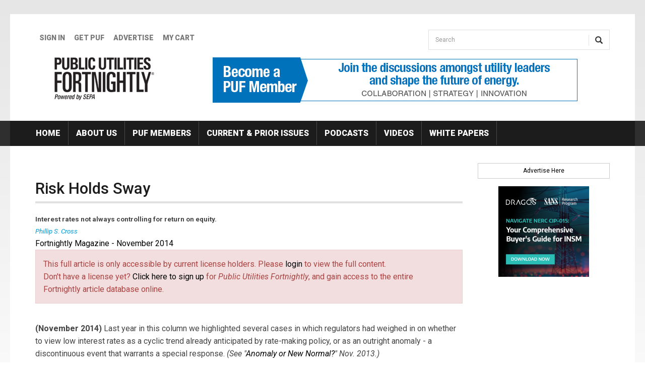

--- FILE ---
content_type: text/html; charset=utf-8
request_url: https://www.fortnightly.com/fortnightly/2014/11/risk-holds-sway
body_size: 7491
content:
<!DOCTYPE html>
<html lang="en" dir="ltr"
  xmlns:fb="http://ogp.me/ns/fb#"
  xmlns:og="http://ogp.me/ns#">
<head>
  <link rel="profile" href="http://www.w3.org/1999/xhtml/vocab" />
  <meta charset="utf-8">
  <meta name="viewport" content="width=device-width, initial-scale=1.0">
  <meta http-equiv="Content-Type" content="text/html; charset=utf-8" />
<link rel="shortcut icon" href="https://www.fortnightly.com/sites/all/themes/fn2017/favicon.ico" type="image/vnd.microsoft.icon" />
<meta name="description" content="(November 2014) Our annual survey of rates of return on common equity authorized by state public utility commissions in recent rate cases for electric and gas retail distribution utilities." />
<meta name="generator" content="Drupal 7 (https://www.drupal.org)" />
<link rel="shortlink" href="https://www.fortnightly.com/node/18371" />
<meta property="fb:admins" content="100006484132361" />
<meta property="fb:app_id" content="258427317659740" />
<meta property="og:site_name" content="Fortnightly" />
<meta property="og:type" content="article" />
<meta property="og:url" content="https://www.fortnightly.com/fortnightly/2014/11/risk-holds-sway" />
<meta property="og:title" content="Risk Holds Sway" />
<meta property="og:description" content="(November 2014) Our annual survey of rates of return on common equity authorized by state public utility commissions in recent rate cases for electric and gas retail distribution utilities." />
<meta property="og:image" content="https://www.fortnightly.com/sites/default/files/1411-CW.jpg" />
  <title>Risk Holds Sway | Fortnightly</title>
  <link href='//fonts.googleapis.com/css?family=Roboto:400,100,100italic,300,300italic,400italic,500,500italic,700,700italic,900,900italic' rel='stylesheet' type='text/css'>
  <link type="text/css" rel="stylesheet" href="https://www.fortnightly.com/sites/default/files/css/css_lQaZfjVpwP_oGNqdtWCSpJT1EMqXdMiU84ekLLxQnc4.css" media="all" />
<link type="text/css" rel="stylesheet" href="https://www.fortnightly.com/sites/default/files/css/css_M109DO2mYSsf_7iXu98QzQTmyQ87ZrFvjlKHs3YhdgU.css" media="all" />
<link type="text/css" rel="stylesheet" href="https://www.fortnightly.com/sites/default/files/css/css_yPPXfrktQsw-eyuJYBlYcVJ5AVkDEutPZuq5d5-F7y8.css" media="all" />
<link type="text/css" rel="stylesheet" href="https://www.fortnightly.com/sites/default/files/css/css_nTx6bppugERZx9mQ3miQ_jx1P1WCcl0o3O-1V_ygKME.css" media="all" />
  <!-- HTML5 element support for IE6-8 -->
  <!--[if lt IE 9]>
    <script src="https://cdn.jsdelivr.net/html5shiv/3.7.3/html5shiv-printshiv.min.js"></script>
  <![endif]-->
  <script src="https://www.fortnightly.com/sites/default/files/js/js_s7yA-hwRxnKty__ED6DuqmTMKG39xvpRyrtyCrbWH4M.js"></script>
<script src="https://www.fortnightly.com/sites/default/files/js/js_XlXKgTMP0ncjDlOW6FZFkWLDXyUlbtlPY06IoPcW3KY.js"></script>
<script src="https://www.fortnightly.com/sites/default/files/js/js_GsXeSKd2nig7Sz3eCPKG7F-YaImFMHvn2_vv7xs1YNo.js"></script>
<script>(function(i,s,o,g,r,a,m){i["GoogleAnalyticsObject"]=r;i[r]=i[r]||function(){(i[r].q=i[r].q||[]).push(arguments)},i[r].l=1*new Date();a=s.createElement(o),m=s.getElementsByTagName(o)[0];a.async=1;a.src=g;m.parentNode.insertBefore(a,m)})(window,document,"script","https://www.fortnightly.com/sites/default/files/googleanalytics/analytics.js?t79r7y","ga");ga("create", "UA-27900357-1", {"cookieDomain":".fortnightly.com"});ga("send", "pageview");</script>
<script src="https://www.fortnightly.com/sites/default/files/js/js_-oEDdwe4XpUqUj4W0KJs96ENaXIrGvjBvIP-WYYBi54.js"></script>
<script src="https://www.fortnightly.com/sites/default/files/js/js_DzqesLsGDWZQm-7B5wHcxXyK7cp7ovpzDt9-bVKaecA.js"></script>
<script>jQuery.extend(Drupal.settings, {"basePath":"\/","pathPrefix":"","setHasJsCookie":0,"ajaxPageState":{"theme":"fn2017","theme_token":"Dhehvvwn0bPKr26bRRtm7fSr570_DMeqq4fZaZ20XF0","js":{"sites\/all\/themes\/bootstrap\/js\/bootstrap.js":1,"sites\/all\/modules\/contrib\/jquery_update\/replace\/jquery\/1.8\/jquery.min.js":1,"misc\/jquery-extend-3.4.0.js":1,"misc\/jquery-html-prefilter-3.5.0-backport.js":1,"misc\/jquery.once.js":1,"misc\/drupal.js":1,"sites\/all\/modules\/contrib\/admin_menu\/admin_devel\/admin_devel.js":1,"sites\/all\/modules\/contrib\/simpleads\/simpleads.js":1,"sites\/all\/modules\/contrib\/ubercart\/uc_file\/uc_file.js":1,"sites\/all\/modules\/custom\/fortnightly_profiles\/js\/subscriber-profile-form.js":1,"sites\/all\/modules\/contrib\/custom_search\/js\/custom_search.js":1,"sites\/all\/modules\/contrib\/google_analytics\/googleanalytics.js":1,"0":1,"sites\/all\/modules\/contrib\/extlink\/js\/extlink.js":1,"sites\/all\/themes\/fn2017\/bootstrap\/js\/affix.js":1,"sites\/all\/themes\/fn2017\/bootstrap\/js\/alert.js":1,"sites\/all\/themes\/fn2017\/bootstrap\/js\/button.js":1,"sites\/all\/themes\/fn2017\/bootstrap\/js\/carousel.js":1,"sites\/all\/themes\/fn2017\/bootstrap\/js\/collapse.js":1,"sites\/all\/themes\/fn2017\/bootstrap\/js\/dropdown.js":1,"sites\/all\/themes\/fn2017\/bootstrap\/js\/modal.js":1,"sites\/all\/themes\/fn2017\/bootstrap\/js\/tooltip.js":1,"sites\/all\/themes\/fn2017\/bootstrap\/js\/popover.js":1,"sites\/all\/themes\/fn2017\/bootstrap\/js\/scrollspy.js":1,"sites\/all\/themes\/fn2017\/bootstrap\/js\/tab.js":1,"sites\/all\/themes\/fn2017\/bootstrap\/js\/transition.js":1},"css":{"modules\/system\/system.base.css":1,"sites\/all\/modules\/contrib\/simplenews\/simplenews.css":1,"sites\/all\/modules\/contrib\/calendar\/css\/calendar_multiday.css":1,"sites\/all\/modules\/contrib\/date\/date_repeat_field\/date_repeat_field.css":1,"sites\/all\/modules\/contrib\/domain\/domain_nav\/domain_nav.css":1,"modules\/field\/theme\/field.css":1,"sites\/all\/modules\/contrib\/logintoboggan\/logintoboggan.css":1,"modules\/node\/node.css":1,"sites\/all\/modules\/contrib\/simpleads\/simpleads.css":1,"sites\/all\/modules\/contrib\/ubercart\/uc_file\/uc_file.css":1,"sites\/all\/modules\/contrib\/ubercart\/uc_order\/uc_order.css":1,"sites\/all\/modules\/contrib\/ubercart\/uc_product\/uc_product.css":1,"sites\/all\/modules\/contrib\/ubercart\/uc_store\/uc_store.css":1,"sites\/all\/modules\/contrib\/extlink\/css\/extlink.css":1,"sites\/all\/modules\/contrib\/views\/css\/views.css":1,"sites\/all\/modules\/contrib\/ctools\/css\/ctools.css":1,"sites\/all\/modules\/contrib\/panels\/css\/panels.css":1,"sites\/all\/modules\/contrib\/custom_search\/custom_search.css":1,"sites\/all\/themes\/fn2017\/font-awesome\/css\/font-awesome.css":1,"sites\/all\/themes\/fn2017\/css\/style.css":1,"public:\/\/google_fonts.css":1}},"custom_search":{"form_target":"_self","solr":0},"googleanalytics":{"trackOutbound":1,"trackMailto":1,"trackDownload":1,"trackDownloadExtensions":"7z|aac|arc|arj|asf|asx|avi|bin|csv|doc(x|m)?|dot(x|m)?|exe|flv|gif|gz|gzip|hqx|jar|jpe?g|js|mp(2|3|4|e?g)|mov(ie)?|msi|msp|pdf|phps|png|ppt(x|m)?|pot(x|m)?|pps(x|m)?|ppam|sld(x|m)?|thmx|qtm?|ra(m|r)?|sea|sit|tar|tgz|torrent|txt|wav|wma|wmv|wpd|xls(x|m|b)?|xlt(x|m)|xlam|xml|z|zip","trackDomainMode":1,"trackCrossDomains":["www.fortnightly.com","spark.fortnightly.com","greenutility.fortnightly.com","powerprofit.fortnightly.com"]},"urlIsAjaxTrusted":{"\/fortnightly\/2014\/11\/risk-holds-sway":true},"extlink":{"extTarget":0,"extClass":"ext","extLabel":"(link is external)","extImgClass":0,"extIconPlacement":"append","extSubdomains":1,"extExclude":"","extInclude":"","extCssExclude":"","extCssExplicit":"","extAlert":0,"extAlertText":"This link will take you to an external web site. We are not responsible for their content.","mailtoClass":"mailto","mailtoLabel":"(link sends e-mail)","extUseFontAwesome":false},"bootstrap":{"anchorsFix":"0","anchorsSmoothScrolling":"0","formHasError":1,"popoverEnabled":"1","popoverOptions":{"animation":1,"html":0,"placement":"right","selector":"","trigger":"click","triggerAutoclose":1,"title":"","content":"","delay":0,"container":"body"},"tooltipEnabled":"1","tooltipOptions":{"animation":1,"html":0,"placement":"auto left","selector":"","trigger":"hover focus","delay":0,"container":"body"}}});</script>

  <script type="text/javascript">
    piAId = '430172';
    piCId = '47987';
    piHostname = 'pi.pardot.com';

    (function() {
      function async_load(){
        var s = document.createElement('script'); s.type = 'text/javascript';
        s.src = ('https:' == document.location.protocol ? 'https://pi' : 'http://cdn') + '.pardot.com/pd.js';
        var c = document.getElementsByTagName('script')[0]; c.parentNode.insertBefore(s, c);
      }
      if(window.attachEvent) { window.attachEvent('onload', async_load); }
      else { window.addEventListener('load', async_load, false); }
    })();
  </script>

</head>
<body class="html not-front not-logged-in no-sidebars page-node page-node- page-node-18371 node-type-import-magazine-article domain-www-fortnightly-com">
<div id="skip-link">
  <a href="#main-content" class="element-invisible element-focusable">Skip to main content</a>
</div>

<header class="header_row">
  <div class="header_container container">
    <div class="row">
      <div class="col-sm-8">
        <div class="secondary_nav clearfix">
                  <ul class="menu nav navbar-nav secondary"><li class="first leaf"><a href="/user/login?current=node/18371">Sign In</a></li>
<li class="leaf"><a href="https://www.fortnightly.com/individual-subscription">GET PUF</a></li>
<li class="leaf"><a href="https://www.fortnightly.com/advertise">Advertise</a></li>
<li class="last leaf"><a href="/cart">My Cart</a></li>
</ul>                </div>
      </div>
      <div class="col-sm-4">
        <div>          
                        <div class="region region-search">
    <section id="block-search-form" class="block block-search clearfix">

      
  <form class="search-form form-search content-search" role="search" action="/fortnightly/2014/11/risk-holds-sway" method="post" id="search-block-form" accept-charset="UTF-8"><div><div>
      <h2 class="element-invisible">Search form</h2>
    <div class="input-group"><input title="Enter the terms you wish to search for." class="custom-search-box form-control form-text" placeholder="Search" type="text" id="edit-search-block-form--2" name="search_block_form" value="" size="15" maxlength="128" /><span class="input-group-btn"><button type="submit" class="btn btn-primary"><span class="icon glyphicon glyphicon-search" aria-hidden="true"></span>
</button></span></div><div class="form-actions form-wrapper form-group" id="edit-actions"><button class="element-invisible btn btn-primary form-submit" type="submit" id="edit-submit" name="op" value="Search">Search</button>
</div><input type="hidden" name="form_build_id" value="form-c-XlQte_60TbVgrwGQCMbcA7v_SX0Ffplxd4jrgrxKM" />
<input type="hidden" name="form_id" value="search_block_form" />
</div>
</div></form>
</section>
  </div>
                  </div>
      </div>
    </div>
    <div class="row">
      <div class="col-sm-4 col-md-3">
                  <a class="fn-logo" href="/" title="Home">
            <img src="https://www.fortnightly.com/sites/all/themes/fn2017/logo.png" alt="Home" />
          </a>
          
                
      </div>
      <div class="col-sm-8 col-md-9">
        <div class="text-center">
          <div id="headerAd"><section id="block-simpleads-ad-groups-203" class="block block-simpleads clearfix">

      
  <div class="header">
  <div class="ad-link"></div>
</div>
<div class="adslist">
      <div class="simpleads-203"></div>

                      <div class="simplead-container image-ad ">
      <a href="https://www.fortnightly.com/simpleads/redirect/45116" target="_blank"><img class="img-responsive" src="https://www.fortnightly.com/sites/default/files/field/image/PUF-join-us-1.jpg" width="728" height="90" alt="Become a PUF Member Organization" /></a>  </div>            
</div>

</section>
</div>
        </div>
      </div>
    </div>

  </div>
  
</header>


<div class="nav_row">
  <div class="container navbar-inverse">

    <div id="navbar" role="banner" class="navbar">
      <div class="navbar-header">
                  <button type="button" class="navbar-toggle" data-toggle="collapse" data-target="#navbar-collapse">
            <span class="sr-only">Toggle navigation</span>
            <span class="icon-bar"></span>
            <span class="icon-bar"></span>
            <span class="icon-bar"></span>
          </button>
              </div>

              <div class="navbar-collapse collapse" id="navbar-collapse">
          <nav role="navigation">
                          <ul class="menu nav navbar-nav"><li class="first leaf"><a href="/">Home</a></li>
<li class="leaf"><a href="/about-us">About Us</a></li>
<li class="leaf"><a href="/puf-members" target="_blank">PUF Members</a></li>
<li class="leaf"><a href="/fortnightly-archive">Current &amp; Prior Issues</a></li>
<li class="leaf"><a href="/podcasts">Podcasts</a></li>
<li class="leaf"><a href="/videos">Videos</a></li>
<li class="last leaf"><a href="/pur-white-papers">White Papers</a></li>
</ul>                      </nav>
        </div>
          </div>

  </div>
</div>

<div class="main_container_row">
  <div class="main-container container">
    <header role="banner" id="page-header">
          </header> <!-- /#page-header -->

    <div class="row">

      <section class="col-sm-9 ">

        
        
                


        <a id="main-content"></a>
                          <h1 class="page-header">Risk Holds Sway</h1>
                                                                                    <div class="region region-content">
    <section id="block-system-main" class="block block-system clearfix">

      
  <article id="node-18371" class="node node-import-magazine-article node-promoted node-full clearfix">

  
    
<div class="field field-name-field-import-deck field-type-text-long field-label-inline clearfix"><div class="field-label">Deck:&nbsp;</div><div class="field-items"><div class="field-item even"><p><span style="font-size: 13.3333339691162px; line-height: 20.5066661834717px;">Interest rates not always controlling for return on equity. </span></p></div></div></div>
    <div class="by-line-container">
      <div class="by-line-name">
        <div class="field field-name-field-import-byline field-type-text-long field-label-inline clearfix"><div class="field-label">Byline:&nbsp;</div><div class="field-items"><div class="field-item even"><p><span style="font-size: 13.3333339691162px; line-height: 20.0063056945801px;">Phillip S. Cross</span></p></div></div></div>      </div>
      <div class="by-line-bio">
<div class="field field-name-field-import-bio field-type-text-long field-label-inline clearfix"><div class="field-label">Author Bio:&nbsp;</div><div class="field-items"><div class="field-item even"><p class="p1" style="font-size: 13.3333339691162px; line-height: 20.0063056945801px;"><strong>Phillip S. Cross</strong> is <em>Fortnightly’s</em> legal editor, and serves on the editorial staff of PUR’s <em>Utility Regulatory News</em>, reporting weekly on state rate-making and regulatory decisions.</p></div></div></div>      </div>
    </div>

        <div class="article-volume">
          <a href='/node/18346'>Fortnightly Magazine - November 2014</a>
        </div>


        <div class="nosubscriber alert alert-dismissible alert-danger">
            <div class="nosubscriber_alert">This full article is only accessible by current license holders. Please <a href="/user?destination=node/18371">login</a> to view the full content.</div>
            <div class="nosubscriber_msg">Don't have a license yet? <a href="/individual-subscription">Click here to sign up</a> for <i>Public Utilities Fortnightly</i>, and gain access to the entire Fortnightly article database online.</div>
          </div>
        <div class="articleContent" id="togg">
                    <div class="field field-name-body field-type-text-with-summary field-label-hidden"><div class="field-items"><div class="field-item even"><p><strong>(November 2014)</strong> Last year in this column we highlighted several cases in which regulators had weighed in on whether to view low interest rates as a cyclic trend already anticipated by rate-making policy, or as an outright anomaly - a discontinuous event that warrants a special response. <i>(See "<a href="http://www.fortnightly.com/fortnightly/2013/11/anomaly-or-new-normal">Anomaly or New Normal?</a>" Nov. 2013.) </i></p><a class="dynamic-article-item dynamic-article-image dynamic-article-item-even gallery" href="https://www.fortnightly.com/sites/default/files/styles/story_large/public/1411-CW.jpg?itok=aZpegkXj" title=""><img src="https://www.fortnightly.com/sites/default/files/styles/article_embed_image/public/1411-CW.jpg?itok=Lyj4Enwo" /><span class="image-caption"></span></a>
<p>Today, however, as the economy stays on its slow path toward recovery, the question may be receding in importance.</p>
<p>Consider the high-profile case handed down in June by the Federal Energy Regulatory Commission (FERC) concerning the base-level return on equity (ROE) for network electric transmission service provided in ISO New England. <i>(Dkt. No. EL11-66-001, Opin. No. 531, June 19, 2014, 147 FERC ¶ 61,234.)</i></p>
<p>That case, brought by Massachusetts Attorney General Martha Coakley, had sought to bring rate relief to New England consumers by trimming back the then-applicable base level ROE of 11.4%. Among other arguments, the Coakley complaint had asked the commission to ignore assertions that the current interest rate climate was somehow anomalous and need not be a serious factor in judging a utility's ability to attract capital.</p></div></div></div>                  </div>

        <div class="nosubscriber alert alert-dismissible alert-danger">
            <div class="nosubscriber_alert">This full article is only accessible by current license holders. Please <a href="/user?destination=node/18371">login</a> to view the full content.</div>
            <div class="nosubscriber_msg">Don't have a license yet? <a href="/individual-subscription">Click here to sign up</a> for <i>Public Utilities Fortnightly</i>, and gain access to the entire Fortnightly article database online.</div>
          </div>

                  <div class="postTags">
            <div class="field field-name-field-tags field-type-taxonomy-term-reference field-label-above clearfix"><h3 class="field-label">Tags: </h3><ul class="links"><li class="taxonomy-term-reference-0"><a href="/tags/risk">risk</a></li><li class="taxonomy-term-reference-1"><a href="/tags/interest">interest</a></li><li class="taxonomy-term-reference-2"><a href="/tags/return-equity">Return on equity</a></li><li class="taxonomy-term-reference-3"><a href="/tags/trend">trend</a></li><li class="taxonomy-term-reference-4"><a href="/tags/rate-making">rate-making</a></li><li class="taxonomy-term-reference-5"><a href="/tags/anomaly">Anomaly</a></li><li class="taxonomy-term-reference-6"><a href="/tags/federal-energy-regulatory-commission">Federal Energy Regulatory Commission</a></li><li class="taxonomy-term-reference-7"><a href="/tags/ferc">FERC</a></li><li class="taxonomy-term-reference-8"><a href="/tags/roe">ROE</a></li><li class="taxonomy-term-reference-9"><a href="/tags/iso-new-england">ISO New England</a></li><li class="taxonomy-term-reference-10"><a href="/tags/massachusetts">Massachusetts</a></li><li class="taxonomy-term-reference-11"><a href="/tags/martha-coakley">Martha Coakley</a></li><li class="taxonomy-term-reference-12"><a href="/tags/new-england">New England</a></li><li class="taxonomy-term-reference-13"><a href="/tags/discounted-cash-flow">Discounted cash flow</a></li><li class="taxonomy-term-reference-14"><a href="/tags/dcf">DCF</a></li><li class="taxonomy-term-reference-15"><a href="/tags/natural-gas">Natural gas</a></li><li class="taxonomy-term-reference-16"><a href="/tags/two-stage">two-stage</a></li><li class="taxonomy-term-reference-17"><a href="/tags/infrastructure">Infrastructure</a></li><li class="taxonomy-term-reference-18"><a href="/tags/liquidity">liquidity</a></li><li class="taxonomy-term-reference-19"><a href="/tags/florida">Florida</a></li><li class="taxonomy-term-reference-20"><a href="/tags/opc">OPC</a></li><li class="taxonomy-term-reference-21"><a href="/tags/fpl">FPL</a></li><li class="taxonomy-term-reference-22"><a href="/tags/district-columbia">District of Columbia</a></li><li class="taxonomy-term-reference-23"><a href="/tags/utah">Utah</a></li><li class="taxonomy-term-reference-24"><a href="/tags/dc-psc">D.C. PSC</a></li><li class="taxonomy-term-reference-25"><a href="/tags/pepco">PEPCO</a></li><li class="taxonomy-term-reference-26"><a href="/tags/questar">Questar</a></li></ul></div>          </div>
        
        <div class="sharing">
          <span class='st_facebook_hcount' displayText='Facebook'></span>
          <span class='st_googleplus_hcount' displayText='Google +'></span>
          <span class='st_twitter_hcount' displayText='Tweet'></span>
          <span class='st_email_hcount' displayText='Email'></span>
          <span class='st_linkedin_hcount' displayText='LinkedIn'></span>
                    <script type="text/javascript">var switchTo5x=true;</script>
          <script type="text/javascript" src="https://ws.sharethis.com/button/buttons.js"></script>
          <script type="text/javascript">stLight.options({publisher: "b249ad09-1d1c-4727-8ae2-bb785ac5b3ee", st_summary: ""}); </script>
        </div>

        <div class="postComments">
                  </div>


  
</article>

</section>
  </div>
        
        
      </section>


              <aside class="col-sm-3" role="complementary">
            <div class="region region-sidebar-ads">
    <section id="block-block-3" class="block block-block clearfix">

      
  <div class="advertiseLink"><a href="/media-kit">Advertise Here</a></div><!--
<p><img height="180" src="/sites/default/files/ad1.jpg" width="180" /> <img height="180" src="/sites/default/files/ad2.jpg" width="180" /> <img height="180" src="/sites/default/files/ad3.jpg" width="180" /> <img height="180" src="/sites/default/files/ad4.jpg" width="180" /> <img height="180" src="/sites/default/files/ad1.jpg" width="180" /> <img height="180" src="/sites/default/files/ad2.jpg" width="180" /> <img height="180" src="/sites/default/files/ad3.jpg" width="180" /></p>
-->
</section>
<section id="block-simpleads-ad-groups-202" class="block block-simpleads clearfix">

      
  <div class="header">
  <div class="ad-link"></div>
</div>
<div class="adslist">
      <div class="simpleads-202"></div>

                      <div class="simplead-container image-ad ">
      <a href="https://www.fortnightly.com/simpleads/redirect/45971" target="_blank"><img class="img-responsive" src="https://www.fortnightly.com/sites/default/files/field/image/Dragos_SANS_BuyersGuide_NERC_Socials_March25_Final_PA_180x180_Final_0.png" width="180" alt="Dragos,NAVIGATE NERC CIP-015: Your Comprehensive Buyer&amp;#039;s Guide for INSM" /></a>  </div>            
</div>

</section>
  </div>
        </aside>  <!-- /#sidebar-second -->
      
    </div>
  </div>
</div>

  <footer class="footer footer_row">
    <div class="container">      
      <div class="region region-footer">
    <section id="block-block-4" class="block block-block clearfix">

      
  <p><strong><span style="color: rgb(34, 34, 34); font-family: Arial, Helvetica, sans-serif; font-size: small;">Smart Electric Power Alliance</span></strong></p><div>1800 M Street, NW Front 1</div><div>#33159</div><div>Washington, DC 20036</div><div>Main Office</div><div>202.857.0898</div><p> </p>
</section>
<section id="block-menu-menu-footer-menu" class="block block-menu clearfix">

      
  <ul class="menu clearfix"><li class="first leaf"><a href="/about-us">About Us</a></li>
<li class="leaf"><a href="/contact">Contact</a></li>
<li class="leaf"><a href="https://www.fortnightly.com/advertise">Advertise with Us</a></li>
<li class="leaf"><a href="/privacy-policy">Privacy Policy</a></li>
<li class="last leaf"><a href="/terms-service">Terms of Service</a></li>
</ul>
</section>
  </div>
    </div>
    <div class="text-center">
      Copyright &copy; 2026 Lines Up, Inc.
    </div>
  </footer>
<script src="https://www.fortnightly.com/sites/default/files/js/js_MRdvkC2u4oGsp5wVxBG1pGV5NrCPW3mssHxIn6G9tGE.js"></script>
</body>
</html>